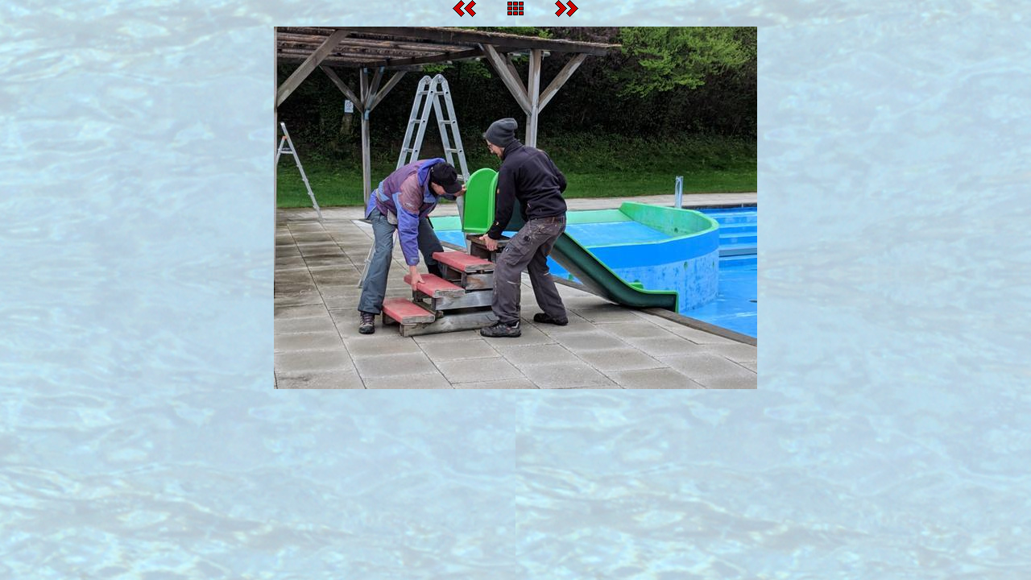

--- FILE ---
content_type: text/html;charset=UTF-8
request_url: https://www.badi-bottenwil.ch/tools/galerie2.cfm?gal=42&vReihe=9&vStartRow=1&vEndRow=5&vPage=1
body_size: 463
content:


<html>
<head>
<title>Badi Bottenwil-Uerkheim</title>
<link href="https://www.badi-bottenwil.ch/inc/styles.css" rel="styleSheet" type="text/css">

</head>


<body bgcolor="B7D5E5" background=https://www.badi-bottenwil.ch/db/design/hg_extern1.jpg leftmargin="0" marginwidth="0" topmargin="0" marginheight="0">

<center>

			<a href="galerie2.cfm?vReihe=8&gal=42&vStartRow=1&vEndRow=5&vPage=1"><img src="https://www.badi-bottenwil.ch/tools/stuff/zurueck.gif" title="zur&uuml;ck" alt="zur&uuml;ck" border="0"></a>
			<a href="galerie1.cfm?gal=42&vStartRow=1&vEndRow=5&vPage=1"><img src="https://www.badi-bottenwil.ch/tools/stuff/uebersicht.gif" title="zur &uuml;bersicht" alt="zur &uuml;bersicht" border="0"></a>
			<a href="galerie2.cfm?vReihe=10&gal=42&vStartRow=1&vEndRow=5&vPage=1"><img src="https://www.badi-bottenwil.ch/tools/stuff/vor.gif" title="vorw&auml;rts" alt="vorw&auml;rts" border="0"></a><br>
			<img src="https://www.badi-bottenwil.ch/db/galerie/42/IMG_20190427_110127.jpg" border="0"><br>
			
</center>


</body>
</html>

--- FILE ---
content_type: text/css
request_url: https://www.badi-bottenwil.ch/inc/styles.css
body_size: 758
content:

a.hauptnav_hover:visited {font-family: verdana, arial; font-size: 14px; font-weight: bold; text-decoration: none; font-style: normal; text-align: normal; color: #E60000; ; letter-spacing: normalpx; word-spacing: normalpx; line-height: normalpx }
a.hauptnav_hover:active {font-family: verdana, arial; font-size: 14px; font-weight: bold; text-decoration: none; font-style: normal; text-align: normal; color: #E60000; ; letter-spacing: normalpx; word-spacing: normalpx; line-height: normalpx }
a.hauptnav_hover:hover {font-family: verdana, arial; font-size: 14px; font-weight: bold; text-decoration: none; font-style: normal; text-align: normal; color: #E60000; ; letter-spacing: normalpx; word-spacing: normalpx; line-height: normalpx }
a.hauptnav_hover:link {font-family: verdana, arial; font-size: 14px; font-weight: bold; text-decoration: none; font-style: normal; text-align: normal; color: #E60000; ; letter-spacing: normalpx; word-spacing: normalpx; line-height: normalpx }

.hauptnav {font-family: verdana, arial; font-size: 14px; font-weight: bold; text-decoration: none; font-style: normal; text-align: normal;  color: #076094; ; letter-spacing: normalpx; word-spacing: normalpx; line-height: normalpx }
a.hauptnav:visited {font-family: verdana, arial; font-size: 14px; font-weight: bold; text-decoration: none; font-style: normal; text-align: normal; color: #076094; ; letter-spacing: normalpx; word-spacing: normalpx; line-height: normalpx }
a.hauptnav:active {font-family: verdana, arial; font-size: 14px; font-weight: bold; text-decoration: none; font-style: normal; text-align: normal; color: #076094; ; letter-spacing: normalpx; word-spacing: normalpx; line-height: normalpx }
a.hauptnav:hover {font-family: verdana, arial; font-size: 14px; font-weight: bold; text-decoration: none; font-style: normal; text-align: normal; color: #E60000; ; letter-spacing: normalpx; word-spacing: normalpx; line-height: normalpx }
a.hauptnav:link {font-family: verdana, arial; font-size: 14px; font-weight: bold; text-decoration: none; font-style: normal; text-align: normal; color: #076094; ; letter-spacing: normalpx; word-spacing: normalpx; line-height: normalpx }
 
a.subnav_hover:visited {font-family: verdana, arial; font-size: 14px; font-weight: normal; text-decoration: none; font-style: normal; text-align: normal; color: #E60000; ; letter-spacing: normalpx; word-spacing: normalpx; line-height: normalpx }
a.subnav_hover:active {font-family: verdana, arial; font-size: 14px; font-weight: normal; text-decoration: none; font-style: normal; text-align: normal; color: #E60000; ; letter-spacing: normalpx; word-spacing: normalpx; line-height: normalpx }
a.subnav_hover:hover {font-family: verdana, arial; font-size: 14px; font-weight: normal; text-decoration: none; font-style: normal; text-align: normal; color: #E60000; ; letter-spacing: normalpx; word-spacing: normalpx; line-height: normalpx }
a.subnav_hover:link {font-family: verdana, arial; font-size: 14px; font-weight: normal; text-decoration: none; font-style: normal; text-align: normal; color: #E60000; ; letter-spacing: normalpx; word-spacing: normalpx; line-height: normalpx }

.subnav {font-family: verdana, arial; font-size: 14px; font-weight: normal; text-decoration: none; font-style: normal; text-align: normal; color: #076094; ; letter-spacing: normalpx; word-spacing: normalpx; line-height: normalpx }
a.subnav:visited {font-family: verdana, arial; font-size: 14px; font-weight: normal; text-decoration: none; font-style: normal; text-align: normal; color: #076094; ; letter-spacing: normalpx; word-spacing: normalpx; line-height: normalpx }
a.subnav:active {font-family: verdana, arial; font-size: 14px; font-weight: normal; text-decoration: none; font-style: normal; text-align: normal; color: #076094; ; letter-spacing: normalpx; word-spacing: normalpx; line-height: normalpx }
a.subnav:hover {font-family: verdana, arial; font-size: 14px; font-weight: normal; text-decoration: none; font-style: normal; text-align: normal; color: #E60000; ; letter-spacing: normalpx; word-spacing: normalpx; line-height: normalpx }
a.subnav:link {font-family: verdana, arial; font-size: 14px; font-weight: normal; text-decoration: none; font-style: normal; text-align: normal; color: #076094; ; letter-spacing: normalpx; word-spacing: normalpx; line-height: normalpx }
 
a.subsubnav_hover:visited {font-family: verdana, arial; font-size: 13px; font-weight: normal; text-decoration: none; font-style: normal; text-align: normal; color: #0028FF; ; letter-spacing: normalpx; word-spacing: normalpx; line-height: normalpx }
a.subsubnav_hover:active {font-family: verdana, arial; font-size: 13px; font-weight: normal; text-decoration: none; font-style: normal; text-align: normal; color: #0028FF; ; letter-spacing: normalpx; word-spacing: normalpx; line-height: normalpx }
a.subsubnav_hover:hover {font-family: verdana, arial; font-size: 13px; font-weight: normal; text-decoration: none; font-style: normal; text-align: normal; color: #0028FF; ; letter-spacing: normalpx; word-spacing: normalpx; line-height: normalpx }
a.subsubnav_hover:link {font-family: verdana, arial; font-size: 13px; font-weight: normal; text-decoration: none; font-style: normal; text-align: normal; color: #0028FF; ; letter-spacing: normalpx; word-spacing: normalpx; line-height: normalpx }

.subsubnav {font-family: verdana, arial; font-size: 13px; font-weight: normal; text-decoration: none; font-style: normal; text-align: normal; color: #000000; ; letter-spacing: normalpx; word-spacing: normalpx; line-height: normalpx }
a.subsubnav:visited {font-family: verdana, arial; font-size: 13px; font-weight: normal; text-decoration: none; font-style: normal; text-align: normal; color: #000000; ; letter-spacing: normalpx; word-spacing: normalpx; line-height: normalpx }
a.subsubnav:active {font-family: verdana, arial; font-size: 13px; font-weight: normal; text-decoration: none; font-style: normal; text-align: normal; color: #000000; ; letter-spacing: normalpx; word-spacing: normalpx; line-height: normalpx }
a.subsubnav:hover {font-family: verdana, arial; font-size: 13px; font-weight: normal; text-decoration: none; font-style: normal; text-align: normal; color: #0028FF; ; letter-spacing: normalpx; word-spacing: normalpx; line-height: normalpx }
a.subsubnav:link {font-family: verdana, arial; font-size: 13px; font-weight: normal; text-decoration: none; font-style: normal; text-align: normal; color: #000000; ; letter-spacing: normalpx; word-spacing: normalpx; line-height: normalpx }
 
a.zusatznav_hover:visited {font-family: verdana, arial; font-size: 14px; font-weight: normal; text-decoration: none; font-style: normal; text-align: normal; color: #E60000; ; letter-spacing: normalpx; word-spacing: normalpx; line-height: normalpx }
a.zusatznav_hover:active {font-family: verdana, arial; font-size: 14px; font-weight: normal; text-decoration: none; font-style: normal; text-align: normal; color: #E60000; ; letter-spacing: normalpx; word-spacing: normalpx; line-height: normalpx }
a.zusatznav_hover:hover {font-family: verdana, arial; font-size: 14px; font-weight: normal; text-decoration: none; font-style: normal; text-align: normal; color: #E60000; ; letter-spacing: normalpx; word-spacing: normalpx; line-height: normalpx }
a.zusatznav_hover:link {font-family: verdana, arial; font-size: 14px; font-weight: normal; text-decoration: none; font-style: normal; text-align: normal; color: #E60000; ; letter-spacing: normalpx; word-spacing: normalpx; line-height: normalpx }

.zusatznav {font-family: verdana, arial; font-size: 14px; font-weight: normal; text-decoration: none; font-style: normal; text-align: normal;  color: #076094; ; letter-spacing: normalpx; word-spacing: normalpx; line-height: normalpx }
a.zusatznav:visited {font-family: verdana, arial; font-size: 14px; font-weight: normal; text-decoration: none; font-style: normal; text-align: normal; color: #076094; ; letter-spacing: normalpx; word-spacing: normalpx; line-height: normalpx }
a.zusatznav:active {font-family: verdana, arial; font-size: 14px; font-weight: normal; text-decoration: none; font-style: normal; text-align: normal; color: #076094; ; letter-spacing: normalpx; word-spacing: normalpx; line-height: normalpx }
a.zusatznav:hover {font-family: verdana, arial; font-size: 14px; font-weight: normal; text-decoration: none; font-style: normal; text-align: normal; color: #E60000; ; letter-spacing: normalpx; word-spacing: normalpx; line-height: normalpx }
a.zusatznav:link {font-family: verdana, arial; font-size: 14px; font-weight: normal; text-decoration: none; font-style: normal; text-align: normal; color: #076094; ; letter-spacing: normalpx; word-spacing: normalpx; line-height: normalpx }
 
.titel {font-family: verdana, arial; font-size: 16px; font-weight: bold; text-decoration: none; font-style: normal; text-align: normal; color: #076094; ; letter-spacing: normalpx; word-spacing: normalpx; line-height: normalpx }
 
.normal {font-family: verdana, arial; font-size: 12px; font-weight: normal; text-decoration: none; font-style: normal; text-align: normal; color: #000000; #; letter-spacing: normalpx; word-spacing: normalpx; line-height: normalpx }
 
td {vertical-align: top; font-family: verdana, arial; font-size: 12px; font-weight: normal; text-decoration: none; font-style: normal; text-align: normal; color: #000000; #; letter-spacing: normalpx; word-spacing: normalpx; line-height: normalpx }
 
a:visited {font-family: verdana, arial; font-size: 12px; font-weight: normal; text-decoration: none; font-style: normal; text-align: normal; color: #E60000; ; letter-spacing: normalpx; word-spacing: normalpx; line-height: normalpx }
a:active {font-family: verdana, arial; font-size: 12px; font-weight: normal; text-decoration: none; font-style: normal; text-align: normal; color: #E60000; ; letter-spacing: normalpx; word-spacing: normalpx; line-height: normalpx }
a:hover {font-family: verdana, arial; font-size: 12px; font-weight: normal; text-decoration: none; font-style: normal; text-align: normal; color: #076094; ; letter-spacing: normalpx; word-spacing: normalpx; line-height: normalpx }
a:link {font-family: verdana, arial; font-size: 12px; font-weight: normal; text-decoration: none; font-style: normal; text-align: normal; color: #E60000; ; letter-spacing: normalpx; word-spacing: normalpx; line-height: normalpx }
 
.adresse {font-family: verdana, arial; font-size: 12px; font-weight: normal; text-decoration: none; font-style: normal; text-align: normal; color: #000000; ; letter-spacing: normalpx; word-spacing: normalpx; line-height: normalpx }
a.adresse:visited {font-family: verdana, arial; font-size: 12px; font-weight: normal; text-decoration: none; font-style: normal; text-align: normal; color: #076094; ; letter-spacing: normalpx; word-spacing: normalpx; line-height: normalpx }
a.adresse:active {font-family: verdana, arial; font-size: 12px; font-weight: normal; text-decoration: none; font-style: normal; text-align: normal; color: #076094; ; letter-spacing: normalpx; word-spacing: normalpx; line-height: normalpx }
a.adresse:hover {font-family: verdana, arial; font-size: 12px; font-weight: normal; text-decoration: none; font-style: normal; text-align: normal; color: #E60000; ; letter-spacing: normalpx; word-spacing: normalpx; line-height: normalpx }
a.adresse:link {font-family: verdana, arial; font-size: 12px; font-weight: normal; text-decoration: none; font-style: normal; text-align: normal; color: #076094; ; letter-spacing: normalpx; word-spacing: normalpx; line-height: normalpx }
 
.lupe {font-family: verdana, arial; font-size: 42px; font-weight: bold; text-decoration: none; font-style: normal; text-align: normal; color: #990000; ; letter-spacing: normalpx; word-spacing: normalpx; line-height: normalpx }
 
.status {font-family: verdana, arial, helvetica; font-size: 12px; font-weight: bold; text-decoration: none; font-style: normal; text-align: normal; color: #076094; ; letter-spacing: normalpx; word-spacing: normalpx; line-height: normalpx } 

body {background-color: #B7D5E5; 
font-family: verdana, arial; font-size: 12px; font-weight: normal; text-decoration: none; font-style: normal; text-align: normal; color: #000000; #; letter-spacing: normalpx; word-spacing: normalpx; line-height: normalpx
  scrollbar-base-color:#FFFFFF; scrollbar-3dlight-color:#D4D0C8; scrollbar-arrow-color:#000000; scrollbar-darkshadow-color:#404040; scrollbar-face-color:#D4D0C8; scrollbar-highlight-color:#FFFFFF; scrollbar-shadow-color:#808080; scrollbar-track-color:#EAE8E4; }
